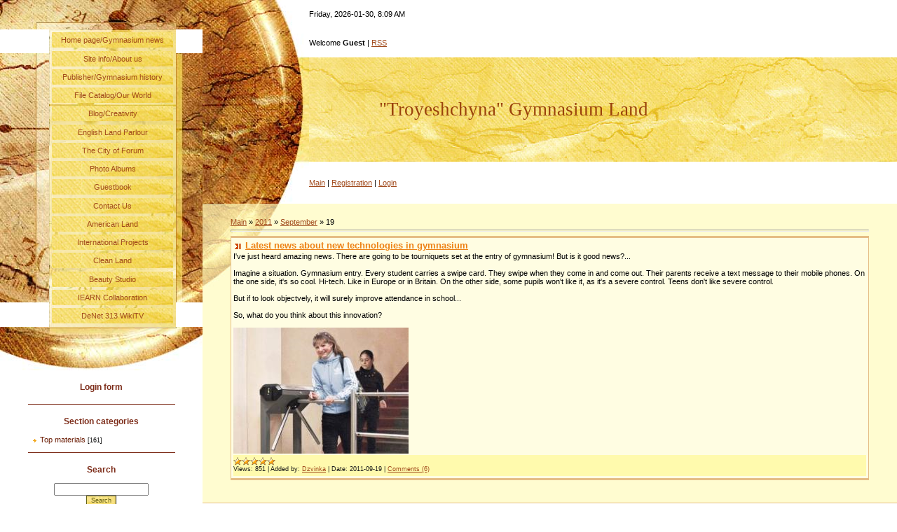

--- FILE ---
content_type: text/html; charset=UTF-8
request_url: https://troyeshchyna.ucoz.com/mchat/
body_size: 4859
content:
<!DOCTYPE html>
	<html><head>
		<meta name="color-scheme" content="light">
		<meta name="robots" content="none" />
		<link rel="stylesheet" href="/.s/src/css/966.css">
		<style>.UhideBlock{display:none; }</style>
		
		<script src="/.s/src/jquery-1.12.4.min.js"></script>
		<script src="/.s/src/uwnd.min.js?v=221108"></script>
		<script>
		
	function showProfile(uid) {
		window.open('/index/8-' + uid)
	}
		function toUser(userLogin ) {
			(messageField = parent.window.document.getElementById('mchatMsgF'))
			&& (messageField.value += '[i]' + userLogin + '[/i], ') && messageField.focus();
		}
		</script>
	</head><body  class="mchat-body">
		<div id="newEntryT"></div>
		<div style="white-space:normal">
			
			<div class="cBlock1" style="padding:0 4px 5px 2px;margin-bottom:3px;">
				<div class="mcm-time" style="float:inline-end; font-size:8px;" title="2018-04-16">6:30 PM</div>
				<div class="mcm-user" style="text-align:start;">
					<a class="mcm-user-profile" href="javascript:;" rel="nofollow" onclick="showProfile('1');" title="MsByzova" rel="nofollow"><img alt="" src="/.s/img/icon/profile.png" width="13" border="0" style="vertical-align:-2px"/></a> 
					<a class="mcm-user-name" href="javascript:void('Apply to')" onclick="toUser('MsByzova');"><b>MsByzova</b></a>
					
					
				</div>
				<div class="cMessage" style="text-align:start;"><img src="/.s/sm/2/artist.gif" border="0" align="absmiddle" alt="artist" /> </div>
				
				
			</div>
			<div class="cBlock2" style="padding:0 4px 5px 2px;margin-bottom:3px;">
				<div class="mcm-time" style="float:inline-end; font-size:8px;" title="2018-04-16">6:29 PM</div>
				<div class="mcm-user" style="text-align:start;">
					<a class="mcm-user-profile" href="javascript:;" rel="nofollow" onclick="showProfile('1');" title="MsByzova" rel="nofollow"><img alt="" src="/.s/img/icon/profile.png" width="13" border="0" style="vertical-align:-2px"/></a> 
					<a class="mcm-user-name" href="javascript:void('Apply to')" onclick="toUser('MsByzova');"><b>MsByzova</b></a>
					
					
				</div>
				<div class="cMessage" style="text-align:start;">Welcome to Our World!</div>
				
				
			</div>
			<div class="cBlock1" style="padding:0 4px 5px 2px;margin-bottom:3px;">
				<div class="mcm-time" style="float:inline-end; font-size:8px;" title="2018-04-12">2:31 PM</div>
				<div class="mcm-user" style="text-align:start;">
					<a class="mcm-user-profile" href="javascript:;" rel="nofollow" onclick="showProfile('543');" title="tsavchenko5885" rel="nofollow"><img alt="" src="/.s/img/icon/profile.png" width="13" border="0" style="vertical-align:-2px"/></a> 
					<a class="mcm-user-name" href="javascript:void('Apply to')" onclick="toUser('tsavchenko5885');"><b>tsavchenko5885</b></a>
					
					
				</div>
				<div class="cMessage" style="text-align:start;">Happy Easter <img src="/.s/sm/2/clap.gif" border="0" align="absmiddle" alt="clap" /></div>
				
				
			</div>
			<div class="cBlock2" style="padding:0 4px 5px 2px;margin-bottom:3px;">
				<div class="mcm-time" style="float:inline-end; font-size:8px;" title="2018-04-02">0:27 AM</div>
				<div class="mcm-user" style="text-align:start;">
					<a class="mcm-user-profile" href="javascript:;" rel="nofollow" onclick="showProfile('679');" title="alamiva05" rel="nofollow"><img alt="" src="/.s/img/icon/profile.png" width="13" border="0" style="vertical-align:-2px"/></a> 
					<a class="mcm-user-name" href="javascript:void('Apply to')" onclick="toUser('alamiva05');"><b>alamiva05</b></a>
					
					
				</div>
				<div class="cMessage" style="text-align:start;">одноклассники и Инстаграм. А вообще, все это не честно изначально, потому что голосуют все ровно каждый за своих, а не за того, кто лучше спел. Это моё мнение</div>
				
				
			</div>
			<div class="cBlock1" style="padding:0 4px 5px 2px;margin-bottom:3px;">
				<div class="mcm-time" style="float:inline-end; font-size:8px;" title="2018-04-02">0:26 AM</div>
				<div class="mcm-user" style="text-align:start;">
					<a class="mcm-user-profile" href="javascript:;" rel="nofollow" onclick="showProfile('679');" title="alamiva05" rel="nofollow"><img alt="" src="/.s/img/icon/profile.png" width="13" border="0" style="vertical-align:-2px"/></a> 
					<a class="mcm-user-name" href="javascript:void('Apply to')" onclick="toUser('alamiva05');"><b>alamiva05</b></a>
					
					
				</div>
				<div class="cMessage" style="text-align:start;">активности было мало за счет того, что у большинства не получалось проголосовать на этом сайте. Все было не очень понятно и запутано. Это были разные соц сети, откуда голосовали люди - фейсбук, однокл</div>
				
				
			</div>
			<div class="cBlock2" style="padding:0 4px 5px 2px;margin-bottom:3px;">
				<div class="mcm-time" style="float:inline-end; font-size:8px;" title="2018-04-02">0:25 AM</div>
				<div class="mcm-user" style="text-align:start;">
					<a class="mcm-user-profile" href="javascript:;" rel="nofollow" onclick="showProfile('679');" title="alamiva05" rel="nofollow"><img alt="" src="/.s/img/icon/profile.png" width="13" border="0" style="vertical-align:-2px"/></a> 
					<a class="mcm-user-name" href="javascript:void('Apply to')" onclick="toUser('alamiva05');"><b>alamiva05</b></a>
					
					
				</div>
				<div class="cMessage" style="text-align:start;">С чего ты это взяла, Дерябина? Видимо потому что накрутили себе голосов множество? Мы, например, активизировали всех своих друзей-знакомых заходить на сайт и голосовать, потому что всю неделю активнос</div>
				
				
			</div>
			<div class="cBlock1" style="padding:0 4px 5px 2px;margin-bottom:3px;">
				<div class="mcm-time" style="float:inline-end; font-size:8px;" title="2018-04-01">9:49 PM</div>
				<div class="mcm-user" style="text-align:start;">
					<a class="mcm-user-profile" href="javascript:;" rel="nofollow" onclick="showProfile('663');" title="deryalex" rel="nofollow"><img alt="" src="/.s/img/icon/profile.png" width="13" border="0" style="vertical-align:-2px"/></a> 
					<a class="mcm-user-name" href="javascript:void('Apply to')" onclick="toUser('deryalex');"><b>deryalex</b></a>
					
					
				</div>
				<div class="cMessage" style="text-align:start;">Доброго дня,<br>просимо вас зауважити що за 15-30 хвилин O.Myshenyova, 7-A та V.Honcharuk, 9-B<br>накрутили голоси 30-40голосів через платні сервиси фіктивних голосів та підняли собі бали в конкурсі.<</div>
				
				
			</div>
			<div class="cBlock2" style="padding:0 4px 5px 2px;margin-bottom:3px;">
				<div class="mcm-time" style="float:inline-end; font-size:8px;" title="2018-04-01">9:29 PM</div>
				<div class="mcm-user" style="text-align:start;">
					<a class="mcm-user-profile" href="javascript:;" rel="nofollow" onclick="showProfile('663');" title="deryalex" rel="nofollow"><img alt="" src="/.s/img/icon/profile.png" width="13" border="0" style="vertical-align:-2px"/></a> 
					<a class="mcm-user-name" href="javascript:void('Apply to')" onclick="toUser('deryalex');"><b>deryalex</b></a>
					
					
				</div>
				<div class="cMessage" style="text-align:start;">Доброго дня,<br>просимо вас зауважити що за 15-30 хвилин O.Myshenyova, 7-A та V.Honcharuk, 9-B<br>накрутили голоси 30-40голосів через платні сервиси фіктивних голосів та підняли собі бали в конкурсі.<</div>
				
				
			</div>
			<div class="cBlock1" style="padding:0 4px 5px 2px;margin-bottom:3px;">
				<div class="mcm-time" style="float:inline-end; font-size:8px;" title="2018-04-01">12:47 PM</div>
				<div class="mcm-user" style="text-align:start;">
					<a class="mcm-user-profile" href="javascript:;" rel="nofollow" onclick="showProfile('1415');" title="lebedev" rel="nofollow"><img alt="" src="/.s/img/icon/profile.png" width="13" border="0" style="vertical-align:-2px"/></a> 
					<a class="mcm-user-name" href="javascript:void('Apply to')" onclick="toUser('lebedev');"><b>lebedev</b></a>
					
					
				</div>
				<div class="cMessage" style="text-align:start;">#2</div>
				
				
			</div>
			<div class="cBlock2" style="padding:0 4px 5px 2px;margin-bottom:3px;">
				<div class="mcm-time" style="float:inline-end; font-size:8px;" title="2018-03-31">1:11 AM</div>
				<div class="mcm-user" style="text-align:start;">
					<a class="mcm-user-profile" href="javascript:;" rel="nofollow" onclick="showProfile('1274');" title="slavutav" rel="nofollow"><img alt="" src="/.s/img/icon/profile.png" width="13" border="0" style="vertical-align:-2px"/></a> 
					<a class="mcm-user-name" href="javascript:void('Apply to')" onclick="toUser('slavutav');"><b>slavutav</b></a>
					
					
				</div>
				<div class="cMessage" style="text-align:start;">Valeria Bondarenko</div>
				
				
			</div>
			<div class="cBlock1" style="padding:0 4px 5px 2px;margin-bottom:3px;">
				<div class="mcm-time" style="float:inline-end; font-size:8px;" title="2018-03-30">2:36 PM</div>
				<div class="mcm-user" style="text-align:start;">
					<a class="mcm-user-profile" href="javascript:;" rel="nofollow" onclick="showProfile('1221');" title="annanadim184" rel="nofollow"><img alt="" src="/.s/img/icon/profile.png" width="13" border="0" style="vertical-align:-2px"/></a> 
					<a class="mcm-user-name" href="javascript:void('Apply to')" onclick="toUser('annanadim184');"><b>annanadim184</b></a>
					
					
				</div>
				<div class="cMessage" style="text-align:start;">2289</div>
				
				
			</div>
			<div class="cBlock2" style="padding:0 4px 5px 2px;margin-bottom:3px;">
				<div class="mcm-time" style="float:inline-end; font-size:8px;" title="2018-03-30">2:36 PM</div>
				<div class="mcm-user" style="text-align:start;">
					<a class="mcm-user-profile" href="javascript:;" rel="nofollow" onclick="showProfile('1221');" title="annanadim184" rel="nofollow"><img alt="" src="/.s/img/icon/profile.png" width="13" border="0" style="vertical-align:-2px"/></a> 
					<a class="mcm-user-name" href="javascript:void('Apply to')" onclick="toUser('annanadim184');"><b>annanadim184</b></a>
					
					
				</div>
				<div class="cMessage" style="text-align:start;">3440</div>
				
				
			</div>
			<div class="cBlock1" style="padding:0 4px 5px 2px;margin-bottom:3px;">
				<div class="mcm-time" style="float:inline-end; font-size:8px;" title="2018-03-26">4:30 PM</div>
				<div class="mcm-user" style="text-align:start;">
					<a class="mcm-user-profile" href="javascript:;" rel="nofollow" onclick="showProfile('971');" title="gold_way" rel="nofollow"><img alt="" src="/.s/img/icon/profile.png" width="13" border="0" style="vertical-align:-2px"/></a> 
					<a class="mcm-user-name" href="javascript:void('Apply to')" onclick="toUser('gold_way');"><b>gold_way</b></a>
					
					
				</div>
				<div class="cMessage" style="text-align:start;">8</div>
				
				
			</div>
			<div class="cBlock2" style="padding:0 4px 5px 2px;margin-bottom:3px;">
				<div class="mcm-time" style="float:inline-end; font-size:8px;" title="2018-03-24">2:09 PM</div>
				<div class="mcm-user" style="text-align:start;">
					<a class="mcm-user-profile" href="javascript:;" rel="nofollow" onclick="showProfile('626');" title="germikovadeniz" rel="nofollow"><img alt="" src="/.s/img/icon/profile.png" width="13" border="0" style="vertical-align:-2px"/></a> 
					<a class="mcm-user-name" href="javascript:void('Apply to')" onclick="toUser('germikovadeniz');"><b>germikovadeniz</b></a>
					
					
				</div>
				<div class="cMessage" style="text-align:start;">1 go up you are nice</div>
				
				
			</div>
			<div class="cBlock1" style="padding:0 4px 5px 2px;margin-bottom:3px;">
				<div class="mcm-time" style="float:inline-end; font-size:8px;" title="2018-03-23">11:48 PM</div>
				<div class="mcm-user" style="text-align:start;">
					<a class="mcm-user-profile" href="javascript:;" rel="nofollow" onclick="showProfile('738');" title="okryg25" rel="nofollow"><img alt="" src="/.s/img/icon/profile.png" width="13" border="0" style="vertical-align:-2px"/></a> 
					<a class="mcm-user-name" href="javascript:void('Apply to')" onclick="toUser('okryg25');"><b>okryg25</b></a>
					
					
				</div>
				<div class="cMessage" style="text-align:start;">7</div>
				
				
			</div>
			<div class="cBlock2" style="padding:0 4px 5px 2px;margin-bottom:3px;">
				<div class="mcm-time" style="float:inline-end; font-size:8px;" title="2018-02-21">3:20 PM</div>
				<div class="mcm-user" style="text-align:start;">
					<a class="mcm-user-profile" href="javascript:;" rel="nofollow" onclick="showProfile('565');" title="sophiavoloshyna571" rel="nofollow"><img alt="" src="/.s/img/icon/profile.png" width="13" border="0" style="vertical-align:-2px"/></a> 
					<a class="mcm-user-name" href="javascript:void('Apply to')" onclick="toUser('sophiavoloshyna571');"><b>sophiavoloshyna571</b></a>
					
					
				</div>
				<div class="cMessage" style="text-align:start;">Sofiia_Voloshyna</div>
				
				
			</div>
			<div class="cBlock1" style="padding:0 4px 5px 2px;margin-bottom:3px;">
				<div class="mcm-time" style="float:inline-end; font-size:8px;" title="2017-12-18">10:27 AM</div>
				<div class="mcm-user" style="text-align:start;">
					<a class="mcm-user-profile" href="javascript:;" rel="nofollow" onclick="showProfile('544');" title="dshkuliy11" rel="nofollow"><img alt="" src="/.s/img/icon/profile.png" width="13" border="0" style="vertical-align:-2px"/></a> 
					<a class="mcm-user-name" href="javascript:void('Apply to')" onclick="toUser('dshkuliy11');"><b>dshkuliy11</b></a>
					
					
				</div>
				<div class="cMessage" style="text-align:start;">The school of my dream is not entirely counted from our school now. I like almost in our school. But I don’t like, that we have 8 lessons, it’s so hard for me. <br>Our school already use Internet in t</div>
				
				
			</div>
			<div class="cBlock2" style="padding:0 4px 5px 2px;margin-bottom:3px;">
				<div class="mcm-time" style="float:inline-end; font-size:8px;" title="2015-02-07">7:21 PM</div>
				<div class="mcm-user" style="text-align:start;">
					<a class="mcm-user-profile" href="javascript:;" rel="nofollow" onclick="showProfile('1');" title="MsByzova" rel="nofollow"><img alt="" src="/.s/img/icon/profile.png" width="13" border="0" style="vertical-align:-2px"/></a> 
					<a class="mcm-user-name" href="javascript:void('Apply to')" onclick="toUser('MsByzova');"><b>MsByzova</b></a>
					
					
				</div>
				<div class="cMessage" style="text-align:start;">Happy school leavers&#39; meeting day! <img src="http://s103.ucoz.net/sm/2/band.gif" border="0" align="absmiddle" alt="band" />  <img src="http://s103.ucoz.net/sm/2/specool.gif" border="0" align="absmiddle" alt="specool" /> </div>
				
				
			</div>
			<div class="cBlock1" style="padding:0 4px 5px 2px;margin-bottom:3px;">
				<div class="mcm-time" style="float:inline-end; font-size:8px;" title="2014-05-19">11:47 PM</div>
				<div class="mcm-user" style="text-align:start;">
					<a class="mcm-user-profile" href="javascript:;" rel="nofollow" onclick="showProfile('1');" title="MsByzova" rel="nofollow"><img alt="" src="/.s/img/icon/profile.png" width="13" border="0" style="vertical-align:-2px"/></a> 
					<a class="mcm-user-name" href="javascript:void('Apply to')" onclick="toUser('MsByzova');"><b>MsByzova</b></a>
					
					
				</div>
				<div class="cMessage" style="text-align:start;">I like soft summer rain without thunder and lightning. <img src="http://s103.ucoz.net/sm/2/angel2.gif" border="0" align="absmiddle" alt="angel2" />  <img src="http://s103.ucoz.net/sm/2/badmood.gif" border="0" align="absmiddle" alt="badmood" />  <img src="http://s103.ucoz.net/sm/2/specool.gif" border="0" align="absmiddle" alt="specool" /> </div>
				
				
			</div>
			<div class="cBlock2" style="padding:0 4px 5px 2px;margin-bottom:3px;">
				<div class="mcm-time" style="float:inline-end; font-size:8px;" title="2014-05-18">11:23 PM</div>
				<div class="mcm-user" style="text-align:start;">
					<a class="mcm-user-profile" href="javascript:;" rel="nofollow" onclick="showProfile('19');" title="MsSavchenko" rel="nofollow"><img alt="" src="/.s/img/icon/profile.png" width="13" border="0" style="vertical-align:-2px"/></a> 
					<a class="mcm-user-name" href="javascript:void('Apply to')" onclick="toUser('MsSavchenko');"><b>MsSavchenko</b></a>
					
					
				</div>
				<div class="cMessage" style="text-align:start;">It&#39;s raining cats &amp; dogs! Do you like thunderstorms in May? <img src="http://s103.ucoz.net/sm/2/apple.gif" border="0" align="absmiddle" alt="apple" />  <img src="http://s103.ucoz.net/sm/2/apple.gif" border="0" align="absmiddle" alt="apple" />  <img src="http://s103.ucoz.net/sm/2/angel1.gif" border="0" align="absmiddle" alt="angel1" />  <img src="http://s103.ucoz.net/sm/2/angel1.gif" border="0" align="absmiddle" alt="angel1" />  <img src="http://s103.ucoz.net/sm/2/angel1.gif" border="0" align="absmiddle" alt="angel1" />  <img src="http://s103.ucoz.net/sm/2/angel1.gif" border="0" align="absmiddle" alt="angel1" />  <img src="http://s103.ucoz.net/sm/2/angel1.gif" border="0" align="absmiddle" alt="angel1" />  <img src="http://s103.ucoz.net/sm/2/angel1.gif" border="0" align="absmiddle" alt="angel1" />  <img src="http://s103.ucoz.net/sm/2/angel1.gif" border="0" align="absmiddle" alt="angel1" />  <img src="http://s103.ucoz.net/sm/2/angel1.gif" border="0" align="absmiddle" alt="angel1" </div>
				
				
			</div>
			<div class="cBlock1" style="padding:0 4px 5px 2px;margin-bottom:3px;">
				<div class="mcm-time" style="float:inline-end; font-size:8px;" title="2014-05-11">8:12 PM</div>
				<div class="mcm-user" style="text-align:start;">
					<a class="mcm-user-profile" href="javascript:;" rel="nofollow" onclick="showProfile('19');" title="MsSavchenko" rel="nofollow"><img alt="" src="/.s/img/icon/profile.png" width="13" border="0" style="vertical-align:-2px"/></a> 
					<a class="mcm-user-name" href="javascript:void('Apply to')" onclick="toUser('MsSavchenko');"><b>MsSavchenko</b></a>
					
					
				</div>
				<div class="cMessage" style="text-align:start;">It&#39;s Mother&#39;s Day!<br>Have you greeted your mothers? <img src="http://s103.ucoz.net/sm/2/cake.gif" border="0" align="absmiddle" alt="cake" /> </div>
				
				
			</div>
			<div class="cBlock2" style="padding:0 4px 5px 2px;margin-bottom:3px;">
				<div class="mcm-time" style="float:inline-end; font-size:8px;" title="2014-05-08">11:35 PM</div>
				<div class="mcm-user" style="text-align:start;">
					<a class="mcm-user-profile" href="javascript:;" rel="nofollow" onclick="showProfile('19');" title="MsSavchenko" rel="nofollow"><img alt="" src="/.s/img/icon/profile.png" width="13" border="0" style="vertical-align:-2px"/></a> 
					<a class="mcm-user-name" href="javascript:void('Apply to')" onclick="toUser('MsSavchenko');"><b>MsSavchenko</b></a>
					
					
				</div>
				<div class="cMessage" style="text-align:start;">Happy Victory Day.Peaceful sky for everybody <img src="http://s103.ucoz.net/sm/2/band.gif" border="0" align="absmiddle" alt="band" /> </div>
				
				
			</div>
			<div class="cBlock1" style="padding:0 4px 5px 2px;margin-bottom:3px;">
				<div class="mcm-time" style="float:inline-end; font-size:8px;" title="2014-04-11">9:57 PM</div>
				<div class="mcm-user" style="text-align:start;">
					<a class="mcm-user-profile" href="javascript:;" rel="nofollow" onclick="showProfile('497');" title="Kitten" rel="nofollow"><img alt="" src="/.s/img/icon/profile.png" width="13" border="0" style="vertical-align:-2px"/></a> 
					<a class="mcm-user-name" href="javascript:void('Apply to')" onclick="toUser('Kitten');"><b>Kitten</b></a>
					
					
				</div>
				<div class="cMessage" style="text-align:start;">Hello, how are you, friends?</div>
				
				
			</div>
			<div class="cBlock2" style="padding:0 4px 5px 2px;margin-bottom:3px;">
				<div class="mcm-time" style="float:inline-end; font-size:8px;" title="2014-04-10">9:17 PM</div>
				<div class="mcm-user" style="text-align:start;">
					<a class="mcm-user-profile" href="javascript:;" rel="nofollow" onclick="showProfile('497');" title="Kitten" rel="nofollow"><img alt="" src="/.s/img/icon/profile.png" width="13" border="0" style="vertical-align:-2px"/></a> 
					<a class="mcm-user-name" href="javascript:void('Apply to')" onclick="toUser('Kitten');"><b>Kitten</b></a>
					
					
				</div>
				<div class="cMessage" style="text-align:start;">Max!!!!!!!!!!!! <img src="http://s103.ucoz.net/sm/2/admin.gif" border="0" align="absmiddle" alt="admin" />  <img src="http://s103.ucoz.net/sm/2/bangin.gif" border="0" align="absmiddle" alt="bangin" />  <img src="http://s103.ucoz.net/sm/2/bash.gif" border="0" align="absmiddle" alt="bash" />  <img src="http://s103.ucoz.net/sm/2/blow.gif" border="0" align="absmiddle" alt="blow" />  <img src="http://s103.ucoz.net/sm/2/butcher.gif" border="0" align="absmiddle" alt="butcher" />  <img src="http://s103.ucoz.net/sm/2/crackegg.gif" border="0" align="absmiddle" alt="crackegg" />  <img src="http://s103.ucoz.net/sm/2/doctor.gif" border="0" align="absmiddle" alt="doctor" />  <img src="http://s103.ucoz.net/sm/2/evil.gif" border="0" align="absmiddle" alt="evil" />  <img src="http://s103.ucoz.net/sm/2/gunsmilie.gif" border="0" align="absmiddle" alt="gunsmilie" />  <img src="http://s103.ucoz.net/sm/2/sniper.gif" border="0" align="absmiddle" alt="sniper" />  <img src="http://s103.ucoz.net/sm/2/snack.gif"</div>
				
				
			</div>
			<div class="cBlock1" style="padding:0 4px 5px 2px;margin-bottom:3px;">
				<div class="mcm-time" style="float:inline-end; font-size:8px;" title="2014-04-10">8:54 PM</div>
				<div class="mcm-user" style="text-align:start;">
					<a class="mcm-user-profile" href="javascript:;" rel="nofollow" onclick="showProfile('497');" title="Kitten" rel="nofollow"><img alt="" src="/.s/img/icon/profile.png" width="13" border="0" style="vertical-align:-2px"/></a> 
					<a class="mcm-user-name" href="javascript:void('Apply to')" onclick="toUser('Kitten');"><b>Kitten</b></a>
					
					
				</div>
				<div class="cMessage" style="text-align:start;">It&#39;s Anya Gavrilchenko! <img src="http://s103.ucoz.net/sm/2/hello.gif" border="0" align="absmiddle" alt="hello" />  <img src="http://s103.ucoz.net/sm/2/cat.gif" border="0" align="absmiddle" alt="cat" /> </div>
				
				
			</div>
			<div class="cBlock2" style="padding:0 4px 5px 2px;margin-bottom:3px;">
				<div class="mcm-time" style="float:inline-end; font-size:8px;" title="2014-04-10">8:51 PM</div>
				<div class="mcm-user" style="text-align:start;">
					<a class="mcm-user-profile" href="javascript:;" rel="nofollow" onclick="showProfile('497');" title="Kitten" rel="nofollow"><img alt="" src="/.s/img/icon/profile.png" width="13" border="0" style="vertical-align:-2px"/></a> 
					<a class="mcm-user-name" href="javascript:void('Apply to')" onclick="toUser('Kitten');"><b>Kitten</b></a>
					
					
				</div>
				<div class="cMessage" style="text-align:start;">Hello, friends! Sasha, Anytchka, Eveline, hello!</div>
				
				
			</div>
			<div class="cBlock1" style="padding:0 4px 5px 2px;margin-bottom:3px;">
				<div class="mcm-time" style="float:inline-end; font-size:8px;" title="2014-04-10">1:32 AM</div>
				<div class="mcm-user" style="text-align:start;">
					<a class="mcm-user-profile" href="javascript:;" rel="nofollow" onclick="showProfile('472');" title="EvelinaRouse" rel="nofollow"><img alt="" src="/.s/img/icon/profile.png" width="13" border="0" style="vertical-align:-2px"/></a> 
					<a class="mcm-user-name" href="javascript:void('Apply to')" onclick="toUser('EvelinaRouse');"><b>EvelinaRouse</b></a>
					
					
				</div>
				<div class="cMessage" style="text-align:start;"> <img src="http://s103.ucoz.net/sm/2/hands.gif" border="0" align="absmiddle" alt="hands" />  <img src="http://s103.ucoz.net/sm/2/king.gif" border="0" align="absmiddle" alt="king" />  <img src="http://s103.ucoz.net/sm/2/notworthy.gif" border="0" align="absmiddle" alt="notworthy" />  our school is coooool))))<br> <img src="http://s103.ucoz.net/sm/2/ok.gif" border="0" align="absmiddle" alt="ok" /> </div>
				
				
			</div>
			<div class="cBlock2" style="padding:0 4px 5px 2px;margin-bottom:3px;">
				<div class="mcm-time" style="float:inline-end; font-size:8px;" title="2014-04-10">1:30 AM</div>
				<div class="mcm-user" style="text-align:start;">
					<a class="mcm-user-profile" href="javascript:;" rel="nofollow" onclick="showProfile('472');" title="EvelinaRouse" rel="nofollow"><img alt="" src="/.s/img/icon/profile.png" width="13" border="0" style="vertical-align:-2px"/></a> 
					<a class="mcm-user-name" href="javascript:void('Apply to')" onclick="toUser('EvelinaRouse');"><b>EvelinaRouse</b></a>
					
					
				</div>
				<div class="cMessage" style="text-align:start;"> <img src="http://s103.ucoz.net/sm/2/angel2.gif" border="0" align="absmiddle" alt="angel2" /> I like our schol </div>
				
				
			</div>
			<div class="cBlock1" style="padding:0 4px 5px 2px;margin-bottom:3px;">
				<div class="mcm-time" style="float:inline-end; font-size:8px;" title="2014-04-09">9:09 PM</div>
				<div class="mcm-user" style="text-align:start;">
					<a class="mcm-user-profile" href="javascript:;" rel="nofollow" onclick="showProfile('460');" title="SashaL" rel="nofollow"><img alt="" src="/.s/img/icon/profile.png" width="13" border="0" style="vertical-align:-2px"/></a> 
					<a class="mcm-user-name" href="javascript:void('Apply to')" onclick="toUser('SashaL');"><b>SashaL</b></a>
					
					
				</div>
				<div class="cMessage" style="text-align:start;"> <img src="http://s103.ucoz.net/sm/2/hello.gif" border="0" align="absmiddle" alt="hello" /> </div>
				
				
			</div>
			<div class="cBlock2" style="padding:0 4px 5px 2px;margin-bottom:3px;">
				<div class="mcm-time" style="float:inline-end; font-size:8px;" title="2014-04-09">9:09 PM</div>
				<div class="mcm-user" style="text-align:start;">
					<a class="mcm-user-profile" href="javascript:;" rel="nofollow" onclick="showProfile('460');" title="SashaL" rel="nofollow"><img alt="" src="/.s/img/icon/profile.png" width="13" border="0" style="vertical-align:-2px"/></a> 
					<a class="mcm-user-name" href="javascript:void('Apply to')" onclick="toUser('SashaL');"><b>SashaL</b></a>
					
					
				</div>
				<div class="cMessage" style="text-align:start;">Hi!</div>
				
				
			</div>
			<div class="cBlock1" style="padding:0 4px 5px 2px;margin-bottom:3px;">
				<div class="mcm-time" style="float:inline-end; font-size:8px;" title="2014-04-09">9:08 PM</div>
				<div class="mcm-user" style="text-align:start;">
					<a class="mcm-user-profile" href="javascript:;" rel="nofollow" onclick="showProfile('460');" title="SashaL" rel="nofollow"><img alt="" src="/.s/img/icon/profile.png" width="13" border="0" style="vertical-align:-2px"/></a> 
					<a class="mcm-user-name" href="javascript:void('Apply to')" onclick="toUser('SashaL');"><b>SashaL</b></a>
					
					
				</div>
				<div class="cMessage" style="text-align:start;">I like this site because it is  beautiful <img src="http://s103.ucoz.net/sm/2/angel1.gif" border="0" align="absmiddle" alt="angel1" /> </div>
				
				
			</div>
			<div class="cBlock2" style="padding:0 4px 5px 2px;margin-bottom:3px;">
				<div class="mcm-time" style="float:inline-end; font-size:8px;" title="2014-04-04">7:38 PM</div>
				<div class="mcm-user" style="text-align:start;">
					<a class="mcm-user-profile" href="javascript:;" rel="nofollow" onclick="showProfile('465');" title="Anytcka5" rel="nofollow"><img alt="" src="/.s/img/icon/profile.png" width="13" border="0" style="vertical-align:-2px"/></a> 
					<a class="mcm-user-name" href="javascript:void('Apply to')" onclick="toUser('Anytcka5');"><b>Anytcka5</b></a>
					
					
				</div>
				<div class="cMessage" style="text-align:start;">Are you friends? <img src="http://s103.ucoz.net/sm/2/alucard.gif" border="0" align="absmiddle" alt="alucard" />  <img src="http://s103.ucoz.net/sm/2/alucard.gif" border="0" align="absmiddle" alt="alucard" />  <img src="http://s103.ucoz.net/sm/2/clover.gif" border="0" align="absmiddle" alt="clover" /> </div>
				
				
			</div>
			<div class="cBlock1" style="padding:0 4px 5px 2px;margin-bottom:3px;">
				<div class="mcm-time" style="float:inline-end; font-size:8px;" title="2014-04-03">9:37 PM</div>
				<div class="mcm-user" style="text-align:start;">
					<a class="mcm-user-profile" href="javascript:;" rel="nofollow" onclick="showProfile('19');" title="MsSavchenko" rel="nofollow"><img alt="" src="/.s/img/icon/profile.png" width="13" border="0" style="vertical-align:-2px"/></a> 
					<a class="mcm-user-name" href="javascript:void('Apply to')" onclick="toUser('MsSavchenko');"><b>MsSavchenko</b></a>
					
					
				</div>
				<div class="cMessage" style="text-align:start;">Enjoy your weekend &amp; good weather. <img src="http://s103.ucoz.net/sm/2/angel1.gif" border="0" align="absmiddle" alt="angel1" /> </div>
				
				
			</div>
			<div class="cBlock2" style="padding:0 4px 5px 2px;margin-bottom:3px;">
				<div class="mcm-time" style="float:inline-end; font-size:8px;" title="2014-04-02">9:19 PM</div>
				<div class="mcm-user" style="text-align:start;">
					<a class="mcm-user-profile" href="javascript:;" rel="nofollow" onclick="showProfile('1');" title="MsByzova" rel="nofollow"><img alt="" src="/.s/img/icon/profile.png" width="13" border="0" style="vertical-align:-2px"/></a> 
					<a class="mcm-user-name" href="javascript:void('Apply to')" onclick="toUser('MsByzova');"><b>MsByzova</b></a>
					
					
				</div>
				<div class="cMessage" style="text-align:start;">Welcome to Troyeshchyna Land! <img src="http://s103.ucoz.net/sm/2/hello.gif" border="0" align="absmiddle" alt="hello" /> </div>
				
				
			</div>
			<div class="cBlock1" style="padding:0 4px 5px 2px;margin-bottom:3px;">
				<div class="mcm-time" style="float:inline-end; font-size:8px;" title="2014-04-01">9:19 PM</div>
				<div class="mcm-user" style="text-align:start;">
					<a class="mcm-user-profile" href="javascript:;" rel="nofollow" onclick="showProfile('452');" title="SuperSmile" rel="nofollow"><img alt="" src="/.s/img/icon/profile.png" width="13" border="0" style="vertical-align:-2px"/></a> 
					<a class="mcm-user-name" href="javascript:void('Apply to')" onclick="toUser('SuperSmile');"><b>SuperSmile</b></a>
					
					
				</div>
				<div class="cMessage" style="text-align:start;">Hi!  <img src="http://s103.ucoz.net/sm/2/clap.gif" border="0" align="absmiddle" alt="clap" /> </div>
				
				
			</div>
			<div class="cBlock2" style="padding:0 4px 5px 2px;margin-bottom:3px;">
				<div class="mcm-time" style="float:inline-end; font-size:8px;" title="2014-04-01">7:28 PM</div>
				<div class="mcm-user" style="text-align:start;">
					<a class="mcm-user-profile" href="javascript:;" rel="nofollow" onclick="showProfile('19');" title="MsSavchenko" rel="nofollow"><img alt="" src="/.s/img/icon/profile.png" width="13" border="0" style="vertical-align:-2px"/></a> 
					<a class="mcm-user-name" href="javascript:void('Apply to')" onclick="toUser('MsSavchenko');"><b>MsSavchenko</b></a>
					
					
				</div>
				<div class="cMessage" style="text-align:start;">Thanks for the video. It&#39;s great! <img src="http://s103.ucoz.net/sm/2/artist.gif" border="0" align="absmiddle" alt="artist" /> </div>
				
				
			</div>
			<div class="cBlock1" style="padding:0 4px 5px 2px;margin-bottom:3px;">
				<div class="mcm-time" style="float:inline-end; font-size:8px;" title="2012-09-01">2:51 PM</div>
				<div class="mcm-user" style="text-align:start;">
					<a class="mcm-user-profile" href="javascript:;" rel="nofollow" onclick="showProfile('1');" title="MsByzova" rel="nofollow"><img alt="" src="/.s/img/icon/profile.png" width="13" border="0" style="vertical-align:-2px"/></a> 
					<a class="mcm-user-name" href="javascript:void('Apply to')" onclick="toUser('MsByzova');"><b>MsByzova</b></a>
					
					
				</div>
				<div class="cMessage" style="text-align:start;">To teach is to touch life forever</div>
				
				
			</div>
			<div class="cBlock2" style="padding:0 4px 5px 2px;margin-bottom:3px;">
				<div class="mcm-time" style="float:inline-end; font-size:8px;" title="2012-08-28">9:37 PM</div>
				<div class="mcm-user" style="text-align:start;">
					<a class="mcm-user-profile" href="javascript:;" rel="nofollow" onclick="showProfile('1');" title="MsByzova" rel="nofollow"><img alt="" src="/.s/img/icon/profile.png" width="13" border="0" style="vertical-align:-2px"/></a> 
					<a class="mcm-user-name" href="javascript:void('Apply to')" onclick="toUser('MsByzova');"><b>MsByzova</b></a>
					
					
				</div>
				<div class="cMessage" style="text-align:start;">&quot;One must desire something to be alive.&quot;<br>Margaret Deland, <img src="http://s103.ucoz.net/sm/2/tease.gif" border="0" align="absmiddle" alt="tease" /> </div>
				
				
			</div>
			<div class="cBlock1" style="padding:0 4px 5px 2px;margin-bottom:3px;">
				<div class="mcm-time" style="float:inline-end; font-size:8px;" title="2012-08-28">8:05 PM</div>
				<div class="mcm-user" style="text-align:start;">
					<a class="mcm-user-profile" href="javascript:;" rel="nofollow" onclick="showProfile('8');" title="MsPikush" rel="nofollow"><img alt="" src="/.s/img/icon/profile.png" width="13" border="0" style="vertical-align:-2px"/></a> 
					<a class="mcm-user-name" href="javascript:void('Apply to')" onclick="toUser('MsPikush');"><b>MsPikush</b></a>
					
					
				</div>
				<div class="cMessage" style="text-align:start;">&#39;&#39;The busiest man enjoys the most leisure.&#39;&#39;</div>
				
				
			</div>
			<div class="cBlock2" style="padding:0 4px 5px 2px;margin-bottom:3px;">
				<div class="mcm-time" style="float:inline-end; font-size:8px;" title="2012-04-08">1:29 PM</div>
				<div class="mcm-user" style="text-align:start;">
					<a class="mcm-user-profile" href="javascript:;" rel="nofollow" onclick="showProfile('1');" title="MsByzova" rel="nofollow"><img alt="" src="/.s/img/icon/profile.png" width="13" border="0" style="vertical-align:-2px"/></a> 
					<a class="mcm-user-name" href="javascript:void('Apply to')" onclick="toUser('MsByzova');"><b>MsByzova</b></a>
					
					
				</div>
				<div class="cMessage" style="text-align:start;">The quote below belongs to Mark Steven Johnson <img src="http://s103.ucoz.net/sm/2/respect.gif" border="0" align="absmiddle" alt="respect" /> </div>
				
				
			</div>
			<div class="cBlock1" style="padding:0 4px 5px 2px;margin-bottom:3px;">
				<div class="mcm-time" style="float:inline-end; font-size:8px;" title="2012-04-08">1:27 PM</div>
				<div class="mcm-user" style="text-align:start;">
					<a class="mcm-user-profile" href="javascript:;" rel="nofollow" onclick="showProfile('1');" title="MsByzova" rel="nofollow"><img alt="" src="/.s/img/icon/profile.png" width="13" border="0" style="vertical-align:-2px"/></a> 
					<a class="mcm-user-name" href="javascript:void('Apply to')" onclick="toUser('MsByzova');"><b>MsByzova</b></a>
					
					
				</div>
				<div class="cMessage" style="text-align:start;">I like this one:<br>Everything you do in life, every choice you make, has a consequence. When you do things without thinkin&#39;, then you ain&#39;t makin&#39; the choice. The choice is makin&#39; you</div>
				
				
			</div>
			<div class="cBlock2" style="padding:0 4px 5px 2px;margin-bottom:3px;">
				<div class="mcm-time" style="float:inline-end; font-size:8px;" title="2012-04-08">1:27 PM</div>
				<div class="mcm-user" style="text-align:start;">
					<a class="mcm-user-profile" href="javascript:;" rel="nofollow" onclick="showProfile('1');" title="MsByzova" rel="nofollow"><img alt="" src="/.s/img/icon/profile.png" width="13" border="0" style="vertical-align:-2px"/></a> 
					<a class="mcm-user-name" href="javascript:void('Apply to')" onclick="toUser('MsByzova');"><b>MsByzova</b></a>
					
					
				</div>
				<div class="cMessage" style="text-align:start;">Hi to everybody!<br>Let&#39;s use the Chat for posting interesting quotations of the day! <img src="http://s103.ucoz.net/sm/2/book.gif" border="0" align="absmiddle" alt="book" />  <img src="http://s103.ucoz.net/sm/2/book.gif" border="0" align="absmiddle" alt="book" />  <img src="http://s103.ucoz.net/sm/2/book.gif" border="0" align="absmiddle" alt="book" />  <img src="http://s103.ucoz.net/sm/2/book.gif" border="0" align="absmiddle" alt="book" /> </div>
				
				
			</div>
			<div class="cBlock1" style="padding:0 4px 5px 2px;margin-bottom:3px;">
				<div class="mcm-time" style="float:inline-end; font-size:8px;" title="2012-04-08">12:07 PM</div>
				<div class="mcm-user" style="text-align:start;">
					<a class="mcm-user-profile" href="javascript:;" rel="nofollow" onclick="showProfile('1');" title="MsByzova" rel="nofollow"><img alt="" src="/.s/img/icon/profile.png" width="13" border="0" style="vertical-align:-2px"/></a> 
					<a class="mcm-user-name" href="javascript:void('Apply to')" onclick="toUser('MsByzova');"><b>MsByzova</b></a>
					
					
				</div>
				<div class="cMessage" style="text-align:start;">“Listen to the mustn&#39;ts, child. Listen to the don&#39;ts. Listen to the shouldn&#39;ts, the impossibles, the won&#39;ts. Listen to the never haves, then listen close to me...  Anything can be.” <b</div>
				
				
			</div>
			<div class="cBlock2" style="padding:0 4px 5px 2px;margin-bottom:3px;">
				<div class="mcm-time" style="float:inline-end; font-size:8px;" title="2012-03-30">10:56 PM</div>
				<div class="mcm-user" style="text-align:start;">
					<a class="mcm-user-profile" href="javascript:;" rel="nofollow" onclick="showProfile('1');" title="MsByzova" rel="nofollow"><img alt="" src="/.s/img/icon/profile.png" width="13" border="0" style="vertical-align:-2px"/></a> 
					<a class="mcm-user-name" href="javascript:void('Apply to')" onclick="toUser('MsByzova');"><b>MsByzova</b></a>
					
					
				</div>
				<div class="cMessage" style="text-align:start;">“When the light turns green, you go. When the light turns red, you stop. But what do you do when the light turns blue with orange and lavender spots?” <br>― Shel Silverstein <img src="http://s103.ucoz.net/sm/2/book.gif" border="0" align="absmiddle" alt="book" /> </div>
				
				
			</div>
			<div class="cBlock1" style="padding:0 4px 5px 2px;margin-bottom:3px;">
				<div class="mcm-time" style="float:inline-end; font-size:8px;" title="2012-03-30">10:46 PM</div>
				<div class="mcm-user" style="text-align:start;">
					<a class="mcm-user-profile" href="javascript:;" rel="nofollow" onclick="showProfile('1');" title="MsByzova" rel="nofollow"><img alt="" src="/.s/img/icon/profile.png" width="13" border="0" style="vertical-align:-2px"/></a> 
					<a class="mcm-user-name" href="javascript:void('Apply to')" onclick="toUser('MsByzova');"><b>MsByzova</b></a>
					
					
				</div>
				<div class="cMessage" style="text-align:start;">“If there is a book you want to read but isn`t written yet,write it.” <br>― Shel Silverstein, Roger Was A Razor Fish, And Other Poems <img src="http://s103.ucoz.net/sm/2/book.gif" border="0" align="absmiddle" alt="book" /> </div>
				
				
			</div>
			<div class="cBlock2" style="padding:0 4px 5px 2px;margin-bottom:3px;">
				<div class="mcm-time" style="float:inline-end; font-size:8px;" title="2012-03-08">11:52 PM</div>
				<div class="mcm-user" style="text-align:start;">
					<a class="mcm-user-profile" href="javascript:;" rel="nofollow" onclick="showProfile('1');" title="MsByzova" rel="nofollow"><img alt="" src="/.s/img/icon/profile.png" width="13" border="0" style="vertical-align:-2px"/></a> 
					<a class="mcm-user-name" href="javascript:void('Apply to')" onclick="toUser('MsByzova');"><b>MsByzova</b></a>
					
					
				</div>
				<div class="cMessage" style="text-align:start;"> <img src="http://s103.ucoz.net/sm/2/artist.gif" border="0" align="absmiddle" alt="artist" />  <img src="http://s103.ucoz.net/sm/2/artist.gif" border="0" align="absmiddle" alt="artist" />  <img src="http://s103.ucoz.net/sm/2/artist.gif" border="0" align="absmiddle" alt="artist" />  <img src="http://s103.ucoz.net/sm/2/artist.gif" border="0" align="absmiddle" alt="artist" /> </div>
				
				
			</div>
			<div class="cBlock1" style="padding:0 4px 5px 2px;margin-bottom:3px;">
				<div class="mcm-time" style="float:inline-end; font-size:8px;" title="2012-03-08">3:02 PM</div>
				<div class="mcm-user" style="text-align:start;">
					<a class="mcm-user-profile" href="javascript:;" rel="nofollow" onclick="showProfile('1');" title="MsByzova" rel="nofollow"><img alt="" src="/.s/img/icon/profile.png" width="13" border="0" style="vertical-align:-2px"/></a> 
					<a class="mcm-user-name" href="javascript:void('Apply to')" onclick="toUser('MsByzova');"><b>MsByzova</b></a>
					
					
				</div>
				<div class="cMessage" style="text-align:start;">Happy 8 March!<br>Enjoy the sun rise, the fresh colours of flowers and the joy of coming spring! <img src="http://s103.ucoz.net/sm/2/flowers.gif" border="0" align="absmiddle" alt="flowers" />  <img src="http://s103.ucoz.net/sm/2/heart.gif" border="0" align="absmiddle" alt="heart" />  <img src="http://s103.ucoz.net/sm/2/hello.gif" border="0" align="absmiddle" alt="hello" /> </div>
				
				
			</div>
			<div class="cBlock2" style="padding:0 4px 5px 2px;margin-bottom:3px;">
				<div class="mcm-time" style="float:inline-end; font-size:8px;" title="2012-02-21">2:29 PM</div>
				<div class="mcm-user" style="text-align:start;">
					<a class="mcm-user-profile" href="javascript:;" rel="nofollow" onclick="showProfile('1');" title="MsByzova" rel="nofollow"><img alt="" src="/.s/img/icon/profile.png" width="13" border="0" style="vertical-align:-2px"/></a> 
					<a class="mcm-user-name" href="javascript:void('Apply to')" onclick="toUser('MsByzova');"><b>MsByzova</b></a>
					
					
				</div>
				<div class="cMessage" style="text-align:start;">Hi Kirill! How is life?</div>
				
				
			</div>
			<div class="cBlock1" style="padding:0 4px 5px 2px;margin-bottom:3px;">
				<div class="mcm-time" style="float:inline-end; font-size:8px;" title="2012-02-21">1:58 PM</div>
				<div class="mcm-user" style="text-align:start;">
					<a class="mcm-user-profile" href="javascript:;" rel="nofollow" onclick="showProfile('1');" title="MsByzova" rel="nofollow"><img alt="" src="/.s/img/icon/profile.png" width="13" border="0" style="vertical-align:-2px"/></a> 
					<a class="mcm-user-name" href="javascript:void('Apply to')" onclick="toUser('MsByzova');"><b>MsByzova</b></a>
					
					
				</div>
				<div class="cMessage" style="text-align:start;">Congratulations to our site fans on more than 100.000 visits to our site!!! <img src="http://s103.ucoz.net/sm/2/band.gif" border="0" align="absmiddle" alt="band" />  <img src="http://s103.ucoz.net/sm/2/specool.gif" border="0" align="absmiddle" alt="specool" />  <img src="http://s103.ucoz.net/sm/2/yahoo.gif" border="0" align="absmiddle" alt="yahoo" /> </div>
				
				
			</div>
			<div class="cBlock2" style="padding:0 4px 5px 2px;margin-bottom:3px;">
				<div class="mcm-time" style="float:inline-end; font-size:8px;" title="2012-02-15">11:19 PM</div>
				<div class="mcm-user" style="text-align:start;">
					<a class="mcm-user-profile" href="javascript:;" rel="nofollow" onclick="showProfile('140');" title="KIR" rel="nofollow"><img alt="" src="/.s/img/icon/profile.png" width="13" border="0" style="vertical-align:-2px"/></a> 
					<a class="mcm-user-name" href="javascript:void('Apply to')" onclick="toUser('KIR');"><b>KIR</b></a>
					
					
				</div>
				<div class="cMessage" style="text-align:start;"><img src="http://konsyltant.hmsite.info/smile.gif" border="0" alt=""/></div>
				
				
			</div>
			<div class="cBlock1" style="padding:0 4px 5px 2px;margin-bottom:3px;">
				<div class="mcm-time" style="float:inline-end; font-size:8px;" title="2012-02-15">11:18 PM</div>
				<div class="mcm-user" style="text-align:start;">
					<a class="mcm-user-profile" href="javascript:;" rel="nofollow" onclick="showProfile('140');" title="KIR" rel="nofollow"><img alt="" src="/.s/img/icon/profile.png" width="13" border="0" style="vertical-align:-2px"/></a> 
					<a class="mcm-user-name" href="javascript:void('Apply to')" onclick="toUser('KIR');"><b>KIR</b></a>
					
					
				</div>
				<div class="cMessage" style="text-align:start;"><img src="http://konsyltant.hmsite.info/smile.gif" border="0" alt=""/></div>
				
				
			</div>
			<div class="cBlock2" style="padding:0 4px 5px 2px;margin-bottom:3px;">
				<div class="mcm-time" style="float:inline-end; font-size:8px;" title="2012-02-04">1:15 PM</div>
				<div class="mcm-user" style="text-align:start;">
					<a class="mcm-user-profile" href="javascript:;" rel="nofollow" onclick="showProfile('127');" title="Kirill_Lavrik" rel="nofollow"><img alt="" src="/.s/img/icon/profile.png" width="13" border="0" style="vertical-align:-2px"/></a> 
					<a class="mcm-user-name" href="javascript:void('Apply to')" onclick="toUser('Kirill_Lavrik');"><b>Kirill_Lavrik</b></a>
					
					
				</div>
				<div class="cMessage" style="text-align:start;">Hi! <img src="http://s103.ucoz.net/sm/2/hello.gif" border="0" align="absmiddle" alt="hello" /> </div>
				
				
			</div>
			<div class="cBlock1" style="padding:0 4px 5px 2px;margin-bottom:3px;">
				<div class="mcm-time" style="float:inline-end; font-size:8px;" title="2012-02-03">10:38 PM</div>
				<div class="mcm-user" style="text-align:start;">
					<a class="mcm-user-profile" href="javascript:;" rel="nofollow" onclick="showProfile('1');" title="MsByzova" rel="nofollow"><img alt="" src="/.s/img/icon/profile.png" width="13" border="0" style="vertical-align:-2px"/></a> 
					<a class="mcm-user-name" href="javascript:void('Apply to')" onclick="toUser('MsByzova');"><b>MsByzova</b></a>
					
					
				</div>
				<div class="cMessage" style="text-align:start;">Hi!<br>Enjoy your extra holidays, but do not forget to do your homework on the Wiki.<br> <img src="http://s103.ucoz.net/sm/2/book.gif" border="0" align="absmiddle" alt="book" /> </div>
				
				
			</div>
			<div class="cBlock2" style="padding:0 4px 5px 2px;margin-bottom:3px;">
				<div class="mcm-time" style="float:inline-end; font-size:8px;" title="2012-02-02">10:34 PM</div>
				<div class="mcm-user" style="text-align:start;">
					<a class="mcm-user-profile" href="javascript:;" rel="nofollow" onclick="showProfile('126');" title="Steysі" rel="nofollow"><img alt="" src="/.s/img/icon/profile.png" width="13" border="0" style="vertical-align:-2px"/></a> 
					<a class="mcm-user-name" href="javascript:void('Apply to')" onclick="toUser('Steysі');"><b>Steysі</b></a>
					
					
				</div>
				<div class="cMessage" style="text-align:start;">Hallo=)</div>
				
				
			</div>
			<div class="cBlock1" style="padding:0 4px 5px 2px;margin-bottom:3px;">
				<div class="mcm-time" style="float:inline-end; font-size:8px;" title="2012-01-26">11:06 PM</div>
				<div class="mcm-user" style="text-align:start;">
					<a class="mcm-user-profile" href="javascript:;" rel="nofollow" onclick="showProfile('19');" title="MsSavchenko" rel="nofollow"><img alt="" src="/.s/img/icon/profile.png" width="13" border="0" style="vertical-align:-2px"/></a> 
					<a class="mcm-user-name" href="javascript:void('Apply to')" onclick="toUser('MsSavchenko');"><b>MsSavchenko</b></a>
					
					
				</div>
				<div class="cMessage" style="text-align:start;">Congratulation on the English days! Join us &amp; enjoy your English. <img src="http://s103.ucoz.net/sm/2/band.gif" border="0" align="absmiddle" alt="band" />  <img src="http://s103.ucoz.net/sm/2/clap.gif" border="0" align="absmiddle" alt="clap" /> </div>
				
				
			</div>
			<div class="cBlock2" style="padding:0 4px 5px 2px;margin-bottom:3px;">
				<div class="mcm-time" style="float:inline-end; font-size:8px;" title="2012-01-01">1:52 AM</div>
				<div class="mcm-user" style="text-align:start;">
					<a class="mcm-user-profile" href="javascript:;" rel="nofollow" onclick="showProfile('1');" title="MsByzova" rel="nofollow"><img alt="" src="/.s/img/icon/profile.png" width="13" border="0" style="vertical-align:-2px"/></a> 
					<a class="mcm-user-name" href="javascript:void('Apply to')" onclick="toUser('MsByzova');"><b>MsByzova</b></a>
					
					
				</div>
				<div class="cMessage" style="text-align:start;">Happy New Year!<br> <img src="http://s103.ucoz.net/sm/2/newyear.gif" border="0" align="absmiddle" alt="newyear" /> </div>
				
				
			</div>
			<div class="cBlock1" style="padding:0 4px 5px 2px;margin-bottom:3px;">
				<div class="mcm-time" style="float:inline-end; font-size:8px;" title="2011-12-28">9:51 PM</div>
				<div class="mcm-user" style="text-align:start;">
					<a class="mcm-user-profile" href="javascript:;" rel="nofollow" onclick="showProfile('19');" title="MsSavchenko" rel="nofollow"><img alt="" src="/.s/img/icon/profile.png" width="13" border="0" style="vertical-align:-2px"/></a> 
					<a class="mcm-user-name" href="javascript:void('Apply to')" onclick="toUser('MsSavchenko');"><b>MsSavchenko</b></a>
					
					
				</div>
				<div class="cMessage" style="text-align:start;">Hi,everyone! Have good fun at the weekend! <img src="http://s103.ucoz.net/sm/2/icecream.gif" border="0" align="absmiddle" alt="icecream" />  <img src="http://s103.ucoz.net/sm/2/partytime.gif" border="0" align="absmiddle" alt="partytime" />  <img src="http://s103.ucoz.net/sm/2/partytime.gif" border="0" align="absmiddle" alt="partytime" /> </div>
				
				
			</div>
			<div class="cBlock2" style="padding:0 4px 5px 2px;margin-bottom:3px;">
				<div class="mcm-time" style="float:inline-end; font-size:8px;" title="2011-12-25">0:03 AM</div>
				<div class="mcm-user" style="text-align:start;">
					<a class="mcm-user-profile" href="javascript:;" rel="nofollow" onclick="showProfile('1');" title="MsByzova" rel="nofollow"><img alt="" src="/.s/img/icon/profile.png" width="13" border="0" style="vertical-align:-2px"/></a> 
					<a class="mcm-user-name" href="javascript:void('Apply to')" onclick="toUser('MsByzova');"><b>MsByzova</b></a>
					
					
				</div>
				<div class="cMessage" style="text-align:start;">Enjoy the last days of 2011! <img src="http://s103.ucoz.net/sm/2/thumbsanta.gif" border="0" align="absmiddle" alt="thumbsanta" />  <img src="http://s103.ucoz.net/sm/2/xmas.gif" border="0" align="absmiddle" alt="xmas" />  <img src="http://s103.ucoz.net/sm/2/yahoo.gif" border="0" align="absmiddle" alt="yahoo" /> </div>
				
				
			</div>
			<div class="cBlock1" style="padding:0 4px 5px 2px;margin-bottom:3px;">
				<div class="mcm-time" style="float:inline-end; font-size:8px;" title="2011-12-24">11:18 PM</div>
				<div class="mcm-user" style="text-align:start;">
					<a class="mcm-user-profile" href="javascript:;" rel="nofollow" onclick="showProfile('122');" title="♪Lena♪" rel="nofollow"><img alt="" src="/.s/img/icon/profile.png" width="13" border="0" style="vertical-align:-2px"/></a> 
					<a class="mcm-user-name" href="javascript:void('Apply to')" onclick="toUser('♪Lena♪');"><b>♪Lena♪</b></a>
					
					
				</div>
				<div class="cMessage" style="text-align:start;">Hi, everyone!))) <img src="http://s103.ucoz.net/sm/2/biggrinsanta.gif" border="0" align="absmiddle" alt="biggrinsanta" /> Happy NEW YEAR!!!))) <img src="http://s103.ucoz.net/sm/2/heart.gif" border="0" align="absmiddle" alt="heart" />  <img src="http://s103.ucoz.net/sm/2/newyear.gif" border="0" align="absmiddle" alt="newyear" /> </div>
				
				
			</div>
			<div class="cBlock2" style="padding:0 4px 5px 2px;margin-bottom:3px;">
				<div class="mcm-time" style="float:inline-end; font-size:8px;" title="2011-12-07">7:07 PM</div>
				<div class="mcm-user" style="text-align:start;">
					<a class="mcm-user-profile" href="javascript:;" rel="nofollow" onclick="showProfile('1');" title="MsByzova" rel="nofollow"><img alt="" src="/.s/img/icon/profile.png" width="13" border="0" style="vertical-align:-2px"/></a> 
					<a class="mcm-user-name" href="javascript:void('Apply to')" onclick="toUser('MsByzova');"><b>MsByzova</b></a>
					
					
				</div>
				<div class="cMessage" style="text-align:start;">thank you to everybody who took part in the Kansas -Kyiv video conference!!! A good job!!! <img src="http://s103.ucoz.net/sm/2/respect.gif" border="0" align="absmiddle" alt="respect" /> </div>
				
				
			</div>
		</div>
		<div id="newEntryB"></div>
	</body></html>

--- FILE ---
content_type: text/css
request_url: https://troyeshchyna.ucoz.com/.s/src/css/966.css
body_size: 3698
content:
/* General Style */
a:link {text-decoration:underline; color:#A14A1C;}
a:active {text-decoration:underline; color:#A14A1C;}
a:visited {text-decoration:underline; color:#A14A1C;}
a:hover {text-decoration:none; color:#000000;}

.product-card .product-tail { background-color:#fffcd0; }

.copyLink a:link {text-decoration:underline; color:#FFFFFF;}
.copyLink a:active {text-decoration:underline; color:#FFFFFF;}
.copyLink a:visited {text-decoration:underline; color:#FFFFFF;}
.copyLink a:hover {text-decoration:none; color:#000000;}




.box {width:200px;padding:5px;border-bottom:1px solid #7D2D1A;}
.box h3 {color:#7D2D1A;font-weight:bold;font-size:12px;}
.loginTd {font-size:10px;}

td, body {font-family:verdana,arial,helvetica; font-size:8pt;color:#000000;}
form {padding:0px;margin:0px;}
input,textarea,select {vertical-align:middle; font-size:8pt; font-family:verdana,arial,helvetica;}
.copy {font-size:7pt;}

a.noun:link {text-decoration:none; color:#A14A1C}
a.noun:active {text-decoration:none; color:#A14A1C}
a.noun:visited {text-decoration:none; color:#A14A1C}
a.noun:hover {text-decoration:none; color:#000000}

hr {color:#E5BD85;height:1px;}
label {cursor:pointer;cursor:hand}

.blocktitle {font-family:Verdana,Sans-Serif;color:#6C829D;font-size:12px;}

a.menu1:link {text-decoration:underline; color:#FFFDDB}
a.menu1:active {text-decoration:underline; color:#FFFDDB}
a.menu1:visited {text-decoration:underline; color:#FFFDDB}
a.menu1:hover {text-decoration:underline; color:#E5BD85}
.menuTd {padding-left:12px;padding-right:10px; background: url('/.s/t/966/9.gif') no-repeat 0px 3px;}

.mframe {border-left:1px solid #E5E7EA; border-right:1px solid #E5E7EA;}
.colgray {border-right:1px solid #E5E7EA;}
.colwhite {border-right:1px solid #FFFDDB;}
.msep {border-top:1px solid #FFFDDB;}
/* ------------- */

/* Menus */
ul.uz, ul.uMenuRoot {list-style: none; margin: 0 0 0 0; padding-left: 0px;}
li.menus {margin: 0; padding: 0;margin-bottom: .6em;}
/* ----- */

/* Site Menus */
.uMenuH li {float:left;padding:0 5px;}


.uMenuV .uMenuItem {font-weight:normal;}
.uMenuV li a:link {text-decoration:none; color:#A14A1C}
.uMenuV li a:active {text-decoration:none; color:#A14A1C}
.uMenuV li a:visited {text-decoration:none; color:#A14A1C}
.uMenuV li a:hover {text-decoration:none; color:#000000}

.uMenuV a.uMenuItemA:link {text-decoration:none; color:#E34E00}
.uMenuV a.uMenuItemA:visited {text-decoration:none; color:#E34E00}
.uMenuV a.uMenuItemA:hover {text-decoration:underline; color:#000000}
.uMenuV .uMenuArrow {position:absolute;width:10px;height:10px;right:0;top:3px;background:url('/.s/img/wd/1/ar1.gif') no-repeat 0 0;}
.uMenuV li {margin: .4em; padding: 5px;background:url('/.s/t/966/7.jpg') center #F2DA6C;}
/* --------- */

/* Module Part Menu */
.catsTd {padding: 0 0 6px 11px; background: url('/.s/t/966/10.gif') no-repeat 0px 3px;}
.catName {font-family:Verdana,Tahoma,Arial,Sans-Serif;font-size:11px;}
.catNameActive {font-family:Verdana,Tahoma,Arial,Sans-Serif;font-size:11px;}
.catNumData {font-size:7pt;color:#000000;}
.catDescr {font-size:7pt; padding-left:10px;}
a.catName:link {text-decoration:none; color:#6B1D05;}
a.catName:visited {text-decoration:none; color:#6B1D05;}
a.catName:hover {text-decoration:none; color:#000000;}
a.catName:active {text-decoration:none; color:#000000;}
a.catNameActive:link {text-decoration:none; color:#000000;}
a.catNameActive:visited {text-decoration:none; color:#000000;}
a.catNameActive:hover {text-decoration:underline; color:#000000;}
a.catNameActive:active {text-decoration:none; color:#000000;}
/* ----------------- */

/* Entries Style */
.eBlock {background:#FFFDE2;border-top:3px solid #E5BD85;border-left:1px solid #E5BD85;border-right:1px solid #E5BD85;border-bottom:3px solid #E5BD85;}
.eTitle {font-family:Verdana,Arial,Sans-Serif;font-size:13px;font-weight:bold;color:#ED8114; padding: 0 0 0 17px; background: url('/.s/t/966/11.gif') no-repeat 0px 3px;}
.eTitle a:link {text-decoration:underline; color:#ED8114;}
.eTitle a:visited {text-decoration:underline; color:#ED8114;}
.eTitle a:hover {text-decoration:underline; color:#000000;}
.eTitle a:active {text-decoration:underline; color:#000000;}

.eMessage {text-align:justify;padding-bottom:5px;}
.eText {text-align:justify;padding-bottom:5px;padding-top:5px;border-top:1px solid #E5BD85}
.eDetails {background:#FFFAAD;font-family:Verdana,Tahoma,Arial,Sans-Serif;color:#1A1A1A;padding-bottom:5px;padding-top:3px;text-align:left;font-size:7pt;}
.eDetails1 {background:#FFFAAD;font-family:Verdana,Tahoma,Arial,Sans-Serif;color:#1A1A1A;padding-bottom:5px;padding-top:3px;text-align:left;font-size:8pt;}
.eDetails2 {background:#FFFAAD;font-family:Verdana,Tahoma,Arial,Sans-Serif;color:#1A1A1A;padding-bottom:5px;padding-top:3px;text-align:left;font-size:8pt;}

.eRating {font-size:7pt;}

.eAttach {margin: 16px 0 0 0; padding: 0 0 0 15px; background: url('/.s/t/966/12.gif') no-repeat 0px 0px;}
/* ------------- */

/* Entry Manage Table */
.manTable {}
.manTdError {color:#FF0000;}
.manTd1 {}
.manTd2 {}
.manTd3 {}
.manTdSep {}
.manHr {}
.manTdBrief {}
.manTdText {}
.manTdFiles {}
.manFlFile {}
.manTdBut {}
.manFlSbm {}
.manFlRst {}
.manFlCnt {}
/* ------------------ */

/* Comments Style */
.cAnswer {padding-left:15px;padding-top:4px;font-style:italic;}

.cBlock1 {background:#FFFBC3;border-bottom:1px solid #E5BD85;}
.cBlock2 {background:#FFFBC3;border-bottom:1px solid #E5BD85;}
/* -------------- */

/* Comments Form Style */
.commTable {}
.commTd1 {color:#000000;}
.commTd2 {}
.commFl {color:#868882;width:100%;background:#FFFFFF;border:1px solid #E5BD85;}
.smiles {border:1px inset;background:#FFFFFF;}
.commReg {padding: 10 0 10 0px; text-align:center;}
.commError {color:#FF0000;}
.securityCode {color:#868882;background:#FFFFFF;border:1px solid #E5BD85;}
/* ------------------- */

/* Archive Menu */
.archUl {list-style: none; margin:0; padding-left:0;}
.archLi {padding: 0 0 3px 10px; background: url('/.s/t/966/13.gif') no-repeat 0px 4px; font-family:Tahoma,Arial,Sans-Serif;}
a.archLink:link {text-decoration:underline; color:#868882;}
a.archLink:visited {text-decoration:underline; color:#868882;}
a.archLink:hover {text-decoration:none; color:#000000;}
a.archLink:active {text-decoration:none; color:#000000;}
/* ------------ */

/* Archive Style */
.archiveCalendars {text-align:center;color:#0000FF;}
.archiveDateTitle {font-weight:bold;color:#868882;padding-top:15px;}
.archEntryHr {width:250px;color:#B6B8A2;}
.archiveeTitle li {margin-left: 15px; padding: 0 0 0 15px; background: url('/.s/t/966/14.gif') no-repeat 0px 4px; margin-bottom: .6em;}
.archiveEntryTime {width:65px;font-style:italic;}
.archiveEntryComms {font-size:9px;color:#C3C3C3;}
a.archiveDateTitleLink:link {text-decoration:none; color:#868882}
a.archiveDateTitleLink:visited {text-decoration:none; color:#868882}
a.archiveDateTitleLink:hover {text-decoration:underline; color:#868882}
a.archiveDateTitleLink:active {text-decoration:underline; color:#868882}
.archiveNoEntry {text-align:center;color:#0000FF;}
/* ------------- */

/* Calendar Style */
.calMonth {}
.calWday {color:#FFFFFF; background:#8B2606; width:18px;}
.calWdaySe {color:#FFFFFF; background:#6A1D05; width:18px;}
.calWdaySu {color:#FFFFFF; background:#6A1D05; width:18px; font-weight:bold;}
.calMday {}
.calMdayA {background:#E4AA6D;font-weight:bold;color:#000000;}
.calMdayIs {background:#8B2606;font-weight:bold;}
.calMdayIsA {border:1px solid #ED8114; background:#8B2606;font-weight:bold;}
a.calMonthLink:link,a.calMdayLink:link {text-decoration:none; color:#ED8114;}
a.calMonthLink:visited,a.calMdayLink:visited {text-decoration:none; color:#ED8114;}
a.calMonthLink:hover,a.calMdayLink:hover {text-decoration:underline; color:#ED8114;}
a.calMonthLink:active,a.calMdayLink:active {text-decoration:underline; color:#000000;}
/* -------------- */

/* Poll styles */
.pollBut {width:110px;}

.pollBody {padding:7px; margin:0px; background:#FFFFFF}
.textResults {background:#E2E6EA}
.textResultsTd {background:#FFFFFF}

.pollNow {border-bottom:1px solid #E2E6EA; border-left:1px solid #E2E6EA; border-right:1px solid #E2E6EA;}
.pollNowTd {}

.totalVotesTable {border-bottom:1px solid #E2E6EA; border-left:1px solid #E2E6EA; border-right:1px solid #E2E6EA;}
.totalVotesTd {background:#FFFFFF;}
/* ---------- */

/* User Group Marks */
a.groupModer:link,a.groupModer:visited,a.groupModer:hover {color:blue;}
a.groupAdmin:link,a.groupAdmin:visited,a.groupAdmin:hover {color:red;}
a.groupVerify:link,a.groupVerify:visited,a.groupVerify:hover {color:green;}
/* ---------------- */

/* Other Styles */
.replaceTable {background:url('/.s/t/966/7.jpg') #F2DA6C;height:100px;width:300px;border:1px solid #E5BD85;}
.replaceBody {background:#FFFFFF;}

.legendTd {font-size:7pt;}
/* ------------ */

/* ===== forum Start ===== */

/* General forum Table View */
.gTable {background:url('/.s/t/966/17.jpg') #BE6603;}
.gTableTop {padding:2px;background:url('/.s/t/966/17.jpg') #BE6603;color:#FFFFFF;font-weight:bold;height:26px;padding-left:17px;font-size:10pt;}
.gTableSubTop {padding:2px;background:url('/.s/t/966/7.jpg') #F2DA6C;color:#000000;height:20px;font-size:10px;}
.gTableBody {padding:2px;background:#FFFDDB;}
.gTableBody1 {padding:2px;background:#FFFFFF;}
.gTableBottom {padding:2px;background:#FFFDDB;}
.gTableLeft {padding:2px;background:#FFFDDB;font-weight:bold;color:#868882}
.gTableRight {padding:2px;background:#FFFDDB}
.gTableError {padding:2px;background:#FFFDDB;color:#FF0000;}
/* ------------------------ */

/* Forums Styles */
.forumNameTd,.forumLastPostTd {padding:2px;background:#FFFFFF}
.forumIcoTd,.forumThreadTd,.forumPostTd {padding:2px;background:#FFFDDB}
.forumLastPostTd,.forumArchive {padding:2px;font-size:7pt;}

a.catLink:link {text-decoration:none; color:#FFFFFF;}
a.catLink:visited {text-decoration:none; color:#FFFFFF;}
a.catLink:hover {text-decoration:underline; color:#FFFFFF;}
a.catLink:active {text-decoration:underline; color:#FFFFFF;}

.lastPostGuest,.lastPostUser,.threadAuthor {font-weight:bold}
.archivedForum{font-size:7pt;color:#FF0000;font-weight:bold;}
/* ------------- */

/* forum Titles & other */
.forum {font-weight:bold;font-size:9pt;}
.forumDescr,.forumModer {color:#858585;font-size:7pt;}
.forumViewed {font-size:9px;}
a.forum:link, a.lastPostUserLink:link, a.forumLastPostLink:link, a.threadAuthorLink:link {text-decoration:none; color:#868882;}
a.forum:visited, a.lastPostUserLink:visited, a.forumLastPostLink:visited, a.threadAuthorLink:visited {text-decoration:none; color:#868882;}
a.forum:hover, a.lastPostUserLink:hover, a.forumLastPostLink:hover, a.threadAuthorLink:hover {text-decoration:underline; color:#F09617;}
a.forum:active, a.lastPostUserLink:active, a.forumLastPostLink:active, a.threadAuthorLink:active {text-decoration:underline; color:#868882;}
/* -------------------- */

/* forum Navigation Bar */
.forumNamesBar {font-weight:bold;font-size:7pt;}
.forumBarKw {font-weight:normal;}
a.forumBarA:link {text-decoration:none; color:#000000;}
a.forumBarA:visited {text-decoration:none; color:#000000;}
a.forumBarA:hover {text-decoration:none; color:#868882;}
a.forumBarA:active {text-decoration:underline; color:#868882;}
/* -------------------- */

/* forum Fast Navigation Blocks */
.fastNav,.fastSearch,.fastLoginForm {font-size:7pt;}
/* ---------------------------- */

/* forum Fast Navigation Menu */
.fastNavMain {background:#C7D7EF;}
.fastNavCat {background:#E7EEF8;}
.fastNavCatA {background:#E7EEF8;color:#0000FF}
.fastNavForumA {color:#0000FF}
/* -------------------------- */

/* forum Page switches */
.switches {background:#E5BD85;}
.pagesInfo {background:#FFFFFF;padding-right:10px;font-size:7pt;}
.switch {background:#FFFFFF;width:15px;font-size:7pt;}
.switchActive {background:#FFFDDB;font-weight:bold;color:#F09617;width:15px}
a.switchDigit:link,a.switchBack:link,a.switchNext:link {text-decoration:none; color:#000000;}
a.switchDigit:visited,a.switchBack:visited,a.switchNext:visited {text-decoration:none; color:#000000;}
a.switchDigit:hover,a.switchBack:hover,a.switchNext:hover {text-decoration:underline; color:#FF0000;}
a.switchDigit:active,a.switchBack:active,a.switchNext:active {text-decoration:underline; color:#FF0000;}
/* ------------------- */

/* forum Threads Style */
.threadNametd,.threadAuthTd,.threadLastPostTd {padding:2px;padding:2px;background:#FFFFFF}
.threadIcoTd,.threadPostTd,.threadViewTd {padding:2px;background:#FFFDDB}
.threadLastPostTd {padding:2px;font-size:7pt;}
.threadDescr {color:#858585;font-size:7pt;}
.threadNoticeLink {font-weight:bold;}
.threadsType {padding:2px;background:#FFFDDB;height:20px;font-weight:bold;font-size:7pt;color:#868882;padding-left:40px;}
.threadsDetails {padding:2px;background:#FFFDDB;height:20px;color:#868882;}
.forumOnlineBar {padding:2px;background:#FFFDDB;height:20px;color:#868882;}

a.threadPinnedLink:link {text-decoration:none; color:#0000FF;}
a.threadPinnedLink:visited {text-decoration:none; color:#0000FF;}
a.threadPinnedLink:hover {text-decoration:none; color:#FF0000;}
a.threadPinnedLink:active {text-decoration:underline; color:#FF0000;}

a.threadLink:link {text-decoration:none; color:#868882;}
a.threadLink:visited {text-decoration:none; color:#868882;}
a.threadLink:hover {text-decoration:underline; color:#000000;}
a.threadLink:active {text-decoration:underline; color:#000000;}

.postpSwithces {font-size:7pt;}
.thDescr {font-weight:normal;}
.threadFrmBlock {font-size:7pt;text-align:right;}
/* ------------------- */

/* forum Posts View */
.postTable {}
.postPoll {background:#FFFDDB;text-align:center;}
.postFirst {background:#F5F9FD;border-bottom:3px solid #6F7363;}
.postRest1 {background:#FFFDDB;}
.postRest2 {background:#F5F9FD;}
.postSeparator {height:3px;background:#F09617;}

.postTdTop {background:url('/.s/t/966/7.jpg') #F2DA6C;color:#000000;height:20px;font-size:10px;}
.postBottom {background:#FFF99D;height:20px}
.postUser {font-weight:bold;}
.postTdInfo {text-align:center;padding:5px;background:#FFFDDB;}
.postRankName {margin-top:5px;}
.postRankIco {margin-bottom:5px;margin-bottom:5px;}
.reputation {margin-top:5px;}
.signatureHr {margin-top:20px;color:#597798;}
.posttdMessage {padding:5px;background:#FFFFFF;}

.pollQuestion {text-align:center;font-weight:bold;}
.pollButtons,.pollTotal {text-align:center;}
.pollSubmitBut,.pollreSultsBut {width:140px;font-size:7pt;}
.pollSubmit {font-weight:bold;}
.pollEnd {text-align:center;height:30px;}

.codeMessage {background:#FFFFFF;font-size:9px;}
.quoteMessage {background:#FFFFFF;font-size:9px;}

.signatureView {font-size:7pt;}
.edited {padding-top:30px;font-size:7pt;text-align:right;color:gray;}
.editedBy {font-weight:bold;font-size:8pt;}

.statusBlock {padding-top:3px;}
.statusOnline {color:#0000FF;}
.statusOffline {color:#FF0000;}
/* ------------------ */

/* forum AllInOne Fast Add */
.newThreadBlock {background: #F9F9F9;border: 1px solid #B2B2B2;}
.newPollBlock {background: #F9F9F9;border: 1px solid #B2B2B2;}
.newThreadItem {padding: 0 0 0 8px; background: url('/.s/t/966/18.gif') no-repeat 0px 4px;}
.newPollItem {padding: 0 0 0 8px; background: url('/.s/t/966/18.gif') no-repeat 0px 4px;}
/* ----------------------- */

/* forum Post Form */
.pollBut, .commSbmFl, .signButton, .loginButton, .searchSbmFl {font-size:7pt;background:url('/.s/t/966/7.jpg') #F2DA6C;color:#656219;border:1px outset #656219;}

.codeButtons {font-size:7pt;background:url('/.s/t/966/7.jpg') #F2DA6C;color:#656219;border:1px outset #656219;}
.codeCloseAll {font-size:7pt;background:url('/.s/t/966/7.jpg') #F2DA6C;color:#656219;border:1px outset #656219;font-weight:bold;}
.postNameFl,.postDescrFl {background:#F8FBF1;border:1px solid #868882;width:400px}
.postPollFl,.postQuestionFl {background:#F8FBF1;border:1px solid #868882;width:400px}
.postResultFl {background:#F8FBF1;border:1px solid #868882;width:50px}
.postAnswerFl {background:#F8FBF1;border:1px solid #868882;width:300px}
.postTextFl {background:#F8FBF1;border:1px solid #868882;width:550px;height:150px}
.postUserFl {background:#F8FBF1;border:1px solid #868882;width:300px}

.pollHelp {font-weight:normal;font-size:7pt;padding-top:3px;}
.smilesPart {padding-top:5px;text-align:center}
/* ----------------- */

/* ====== forum End ====== */
input[type=text], input[type=password], textarea {-moz-box-sizing: border-box;-webkit-box-sizing: border-box;box-sizing: border-box;}
.myBtnLeft img, .myBtnRight img, .myBtnLeftA img, .myBtnRightA img, .myBtnRight + td input, .myBtnRightA + td input {display: block;}
.myBtnCenter, .myBtnCenterA {line-height: 19px !important;}
.myBtnCont {height: 19px;padding-bottom: 0 !important;}
#uNetRegF td {text-align: left;}
li {list-style-position: inside;}
img {vertical-align: top;}
.box li {text-align: left;}
